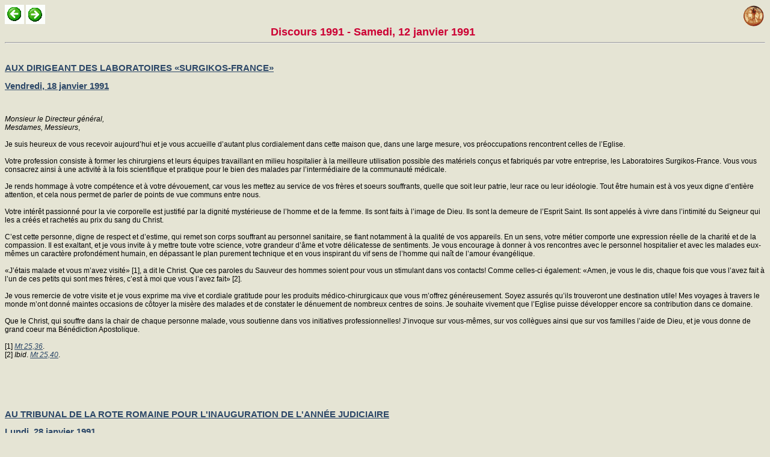

--- FILE ---
content_type: text/html
request_url: https://www.clerus.org/bibliaclerusonline/fr/h4s.htm
body_size: 36275
content:
<HTML>
<script type="text/javascript">
var _gaq = _gaq || [];
_gaq.push(['_setAccount', 'UA-21083210-7']);
_gaq.push(['_setDomainName', '.clerus.org']);
_gaq.push(['_trackPageview']);
(function() {
var ga = document.createElement('script'); ga.type = 'text/javascript'; ga.async = true;
ga.src = ('https:' == document.location.protocol ? 'https://ssl' : 'http://www') + '.google-analytics.com/ga.js';
var s = document.getElementsByTagName('script')[0]; s.parentNode.insertBefore(ga, s);
})();
</script>
<HEAD>
<META http-equiv="Content-Type" content="text/html; charset=iso-8859-1">
<LINK REL="STYLESHEET" HREF="s.css" TYPE="text/css">
<META NAME="Generator" CONTENT="Ictus 3 - http://ictuswin.com">
<TITLE>Discours 1991 - Samedi, 12 janvier 1991</TITLE>
<BODY background=f.jpg>
<a href="index.htm" target=_top><img src="i.gif" align="right"></a><script src="http://www.gmodules.com/ig/ifr?url=http://www.google.com/ig/modules/translatemypage.xml&up_source_language=fr&w=160&h=60&title=&border=&output=js"></script><a href=h4r.htm><img title=Précédent src=p.gif></a> <a href=h4t.htm><img title=Suivant src=s.gif></a><center><font size=4 color=#cc0033><b> Discours 1991 - Samedi, 12 janvier 1991</b></font></center><hr><br><a Name=n><h2><a href=zb.htm#n>AUX DIRIGEANT DES LABORATOIRES «SURGIKOS-FRANCE»</a></h2><a Name=o><h2><a href=zb.htm#o>Vendredi, 18 janvier 1991</a></h2><br><br> <i>Monsieur le Directeur général,</i><br> <i>Mesdames, Messieurs</i>,<br><br> Je suis heureux de vous recevoir aujourd’hui et je vous accueille d’autant plus cordialement dans cette maison que, dans une large mesure, vos préoccupations rencontrent celles de l’Eglise.<br><br> Votre profession consiste à former les chirurgiens et leurs équipes travaillant en milieu hospitalier à la meilleure utilisation possible des matériels conçus et fabriqués par votre entreprise, les Laboratoires Surgikos-France. Vous vous consacrez ainsi à une activité à la fois scientifique et pratique pour le bien des malades par l’intermédiaire de la communauté médicale.<br><br> Je rends hommage à votre compétence et à votre dévouement, car vous les mettez au service de vos frères et soeurs souffrants, quelle que soit leur patrie, leur race ou leur idéologie. Tout être humain est à vos yeux digne d’entière attention, et cela nous permet de parler de points de vue communs entre nous.<br><br> Votre intérêt passionné pour la vie corporelle est justifié par la dignité mystérieuse de l’homme et de la femme. Ils sont faits à l’image de Dieu. Ils sont la demeure de l’Esprit Saint. Ils sont appelés à vivre dans l’intimité du Seigneur qui les a créés et rachetés au prix du sang du Christ.<br><br> C’est cette personne, digne de respect et d’estime, qui remet son corps souffrant au personnel sanitaire, se fiant notamment à la qualité de vos appareils. En un sens, votre métier comporte une expression réelle de la charité et de la compassion. Il est exaltant, et je vous invite à y mettre toute votre science, votre grandeur d’âme et votre délicatesse de sentiments. Je vous encourage à donner à vos rencontres avec le personnel hospitalier et avec les malades eux-mêmes un caractère profondément humain, en dépassant le plan purement technique et en vous inspirant du vif sens de l’homme qui naît de l’amour évangélique.<br><br> «J’étais malade et vous m’avez visité» [1], a dit le Christ. Que ces paroles du Sauveur des hommes soient pour vous un stimulant dans vos contacts! Comme celles-ci également: «Amen, je vous le dis, chaque fois que vous l’avez fait à l’un de ces petits qui sont mes frères, c’est à moi que vous l’avez fait» [2].<br><br> Je vous remercie de votre visite et je vous exprime ma vive et cordiale gratitude pour les produits médico-chirurgicaux que vous m’offrez généreusement. Soyez assurés qu’ils trouveront une destination utile! Mes voyages à travers le monde m’ont donné maintes occasions de côtoyer la misère des malades et de constater le dénuement de nombreux centres de soins. Je souhaite vivement que l’Eglise puisse développer encore sa contribution dans ce domaine.<br><br> Que le Christ, qui souffre dans la chair de chaque personne malade, vous soutienne dans vos initiatives professionnelles! J’invoque sur vous-mêmes, sur vos collègues ainsi que sur vos familles l’aide de Dieu, et je vous donne de grand coeur ma Bénédiction Apostolique.<br><br> [1] <i><a href=iuv.htm#bcd>Mt 25,36</a></i>.<br> [2] <i>Ibid</i>. <i><a href=iuv.htm#bch>Mt 25,40</a></i>.<br><br><br><br><br><br><a Name=q><h2><a href=zb.htm#q>AU TRIBUNAL DE LA ROTE ROMAINE POUR L'INAUGURATION DE L'ANNÉE JUDICIAIRE</a></h2><a Name=r><h2><a href=zb.htm#r>Lundi, 28 janvier 1991</a></h2><br><br>  1. Je vous remercie vivement, Mgr le doyen du tribunal de la Rote romaine, des belles expressions de salutation et de souhaits par lesquelles vous avez interprété les sentiments communs d'estime, d'affection et d'engagement au service de l'Eglise.<br><br> J'adresse mes salutations cordiales à tout le collège des juges de la Rote, aux officiers, aux membres du <i>Studio</i> rotal et au groupe des avocats.<br><br> Je considère cette rencontre annuelle comme l'occasion d'exprimer à tous ma reconnaissance pour le travail délicat accompli au service de l'administration de la justice dans l'Eglise, celle aussi de souligner quelque aspect qui concerne une institution aussi importante, délicate et complexe que le mariage. Je voudrais aujourd'hui réfléchir avec vous aux conséquences sur le mariage des <i>rapports entre foi et culture.</i><br><br> 2. <i>Le mariage est une institution de droit naturel</i> dont les caractéristiques sont inscrites dans l'être lui-même de l'homme et de la femme. Dès les premières pages de la Sainte Ecriture, l'auteur sacré présente la distinction des sexes comme voulue par Dieu: «Dieu créa l'homme à son image; à l'image de Dieu il le créa; homme et femme il les créa» (<i><a href=gls.htm#en>Gn 1,27</a></i>). Le Livre de la Genèse rapporte de même, dans l'autre récit de la création, que le Seigneur Dieu dit: «Il n'est pas bon que l'homme soit seul: il faut que je lui fasse une aide qui lui soit assortie» (<i><a href=gls.htm#fd>Gn 2,18</a></i>).<br><br> Le récit poursuit: De la côte qu'il avait tirée de l'homme, Dieu façonna une femme et l'amena à l'homme. Alors celui-ci s'écria: «Pour le coup, c'est l'os de mes os et la chair de ma chair» (<i><a href=gls.htm#fh>Gn 2,22</a></i>). Le lien qui se crée entre l'homme et la femme dans le rapport matrimonial est supérieur à tout autre lien inter-humain, même à celui que l'on possède avec ses parents. L'auteur sacré conclut: «C'est pourquoi l'homme quitte son père et sa mère et s'attache à sa femme, et ils deviennent une seule chair» (<i><a href=gls.htm#fj>Gn 2,24</a></i>).<br><br> <b>Le mariage est marqué par les cultures et l'histoire</b><br><br> 3. Précisément parce qu'il est une réalité profondément enracinée dans la nature humaine elle-même, le mariage <i>est marqué par les conditions culturelles et historiques de chaque peuple</i>.Celles-ci ont toujours laissé leur trace sur l'institution matrimoniale. L'Eglise ne peut donc pas en faire abstraction. Je l'ai rappelé dans mon exhortation apostolique <i>Familiaris consortio</i>: «Le dessein de Dieu sur le mariage et sur la famille concerne l'homme et la femme dans la réalité concrète de leur existence quotidienne dans telle ou telle situation sociale et culturelle. C'est pourquoi l'Eglise, pour accomplir son service, doit s'appliquer à connaître les situations au milieu desquelles le mariage et la famille se réalisent aujourd'hui» (<i><a href=gjl.htm#e1>FC 4</a></i>).<br><br> C'est dans le cheminement de l'histoire et dans la diversité des cultures que se réalise le projet de Dieu. Si, d'une part, la culture a marqué parfois de manière négative l'institution matrimoniale, y imprimant des déviations contraires au projet divin, comme par exemple la polygamie et le divorce, elle a souvent été par ailleurs l'instrument dont Dieu s'est servi pour préparer le terrain à une compréhension meilleure et plus profonde de son intention originelle.<br><br> 4. L'Eglise, dans sa mission de présenter aux hommes la doctrine révélée, a dû continuellement entrer en confrontation avec les cultures. Dès les premiers siècles, le message chrétien, lors de la rencontre avec la culture gréco-romaine, a trouvé un terrain favorable sous divers aspects. En particulier, le droit romain, sous l'influence de la culture chrétienne, perdit beaucoup de sa rugosité, se laissant imprégner de l'<i>humanitas</i> évangélique et offrant à son tour à la nouvelle religion un excellent instrument scientifique pour l'élaboration de sa législation sur le mariage. Tandis qu'elle y introduisait la valeur de l'indissolubilité du lien matrimonial, la foi chrétienne trouvait dans la réflexion juridique romaine sur le consentement l'instrument pour exprimer le <i>principe fondamental</i> qui est à la base de la discipline canonique en la matière. Ce principe a été rappelé avec fermeté par le pape Paul VI lors de la rencontre qu'il eut avec vous le 9 février 1976. Il affirmait alors, entre autres, à propos du principe «le mariage naît du consentement des conjoints», que «ce principe, auquel toute la tradition canonique et théologique attribue une importance capitale, est souvent proposé par le magistère de l'Eglise comme l'un des principaux fondements tant du droit naturel de l'institution matrimoniale que du précepte de l'Evangile» (<i>supra</i>, p. 143). Ceci est donc fondamental dans l'ordre juridique canonique (cf. CIC <i><a href=fmq.htm#bow>CIC 1057</a></i> §1).<br><br> Mais le problème des cultures est devenu particulièrement aigu aujourd'hui. L'Eglise en a pris acte avec une sensibilité renouvelée au cours du Concile Vatican II. «Entre le message de salut et la culture — affirme la Constitution <i>Gaudium et spes</i> —, il y a de multiples liens. Car Dieu, en se révélant à son peuple jusqu'à sa pleine manifestation dans son Fils incarné, a parlé selon des types de culture propres à chaque époque» (<i><a href=gm2.htm#hp>GS 58</a></i>). Dans la ligne du mystère de l'Incarnation, «l'Église, qui a connu au cours des siècles des conditions d'existence variées, a utilisé les ressources des diverses cultures pour répandre et exposer par sa prédication le message du Christ à toutes les nations, pour mieux le découvrir et mieux l'approfondir, pour l'exprimer plus parfaitement dans la célébration liturgique comme dans la vie multiforme de la communauté des fidèles» (<i>ibid. GS</i> <i><a href=gm2.htm#hp>GS 58</a></i>). Mais toute culture doit être évangélisée, c'est-à-dire confrontée au message évangélique, et doit s'en laisser imprégner: «La Bonne Nouvelle du Christ renouvelle constamment la vie et la culture de l'homme déchu; elle combat et écarte les erreurs et les maux qui proviennent de la séduction permanente du péché» (<i>ibid <i><a href=gm2.htm#hp>GS 58</a></i>)</i>. Les cultures, disait Paul VI dans l'exhortation apostolique <i>Evangelii nuntiandi</i>, «doivent être régénérées par la rencontre avec la Bonne Nouvelle» (<i><a href=gci.htm#er>EN 20</a></i>).<br><br> <b>Influences positives et négatives de la culture contemporaine</b><br><br> 5. Parmi les influences que la culture contemporaine exerce sur le mariage, il faut en souligner <i>quelques-unes qui tirent leur inspiration de la foi chrétienne</i>. Par exemple, la régression de la polygamie et d'autres formes de comportement auxquelles la femme était soumise par l'homme, l'affirmation de l'égalité de l'homme et de la femme, l'orientation croissante vers une vision personnaliste du mariage, compris comme communauté de vie et d'amour, sont des valeurs qui font désormais partie du patrimoine moral de l'humanité.<br><br> La reconnaissance de l'égale dignité de l'homme et de la femme s'accompagne en outre de la reconnaissance toujours plus large du droit à la liberté du choix, aussi bien celui de l'état de vie que celui du partenaire dans le mariage.<br><br> Cependant, la culture contemporaine présente aussi <i>des aspects qui suscitent la préoccupation</i>.Dans certains cas, ce sont ces valeurs positives mêmes auxquelles je viens de faire allusion qui, parce qu'elles ont perdu leur lien vital avec la matrice chrétienne originelle, finissent par apparaître comme des éléments désarticulés et sans guère de signification, qu'il n'est plus possible d'intégrer dans le cadre organique d'un mariage correctement compris et authentiquement vécu.<br><br> Particulièrement dans le monde occidental, opulent et axé sur la consommation des biens, ces aspects positifs risquent d'être faussés par une vision immanentiste et hédoniste qui avilit le sens vrai de l'amour conjugal. Il peut être instructif de relire sous l'angle du mariage ce que dit le <i>Rapport final</i> du Synode extraordinaire des évêques sur les causes extérieures qui font obstacle à la mise en oeuvre du Concile. «Dans les pays riches, une idéologie caractérisée par l'orgueil du progrès technique développe de plus en plus un certain immanentisme qui porte à l'idolâtrie des biens matériels (ce qu'on l'on appelle la société de consommation). Il peut en résulter une sorte d'aveuglement à l'égard des réalités et des valeurs spirituelles» (I, 4). Les conséquences en sont néfastes «Cet immanentisme est une réduction de la vision intégrale de l'homme qui conduit, non pas à sa libération, mais à une nouvelle idolâtrie, à l'esclavage des idéologies, à une vie prisonnière des structures réductrices et souvent oppressives de ce monde» (II, 1,1). D'une telle mentalité découle souvent la méconnaissance du caractère sacré de l'institution matrimoniale, pour ne pas dire le refus de l'institution même du mariage, qui ouvre la route à l'expansion de l'amour libre.<br><br> Même là où elle est acceptée, l'institution est souvent déformée aussi bien dans ses éléments essentiels que dans les propriétés qui sont les siennes. Cela se produit, par exemple, quand l'<i>amour conjugal</i> est vécu dans une fermeture égoïste, comme une forme d'évasion, qui se justifie par elle-même, s'accomplit par elle-même.<br><br> De même, la <i>liberté</i>, aussi nécessaire qu'elle soit pour donner ce consentement sur lequel se fonde le mariage, si elle est absolutisée, mène à la plaie du divorce. On oublie alors que, devant les difficultés du rapport, il est nécessaire de ne pas se laisser dominer par l'impulsion de la peur ou le poids de la fatigue, mais de savoir trouver dans les ressources de l'amour le courage d'être cohérent avec les engagements que l'on a pris.<br><br> Par ailleurs, la renonciation aux responsabilités propres, au lieu de porter à la réalisation de soi, mène à une aliénation progressive de soi-même. On tend en effet à attribuer les difficultés à des mécanismes psychologiques, dont le fonctionnement est compris dans un sens déterministe, avec pour conséquence un recours hâtif aux déductions des sciences psychologiques et psychiatriques pour réclamer la nullité du mariage.<br><br> <b>La loi canonique est parfois négligée</b><br><br> 6. Comme on le sait, il y a encore dans le monde des peuples chez lesquels la coutume de la polygamie n'a pas encore totalement disparu. Eh bien, même parmi les catholiques, il y en a qui, au nom du respect de la culture de ces peuples, voudraient d'une certaine façon justifier ou tolérer une telle pratique dans les communautés chrétiennes. Au cours de mes voyages apostoliques, je n'ai pas manqué de réaffirmer la doctrine de l'Eglise sur le mariage monogamique et sur l'égalité des droits de l'homme et de la femme.<br><br>  On ne peut en effet ignorer que, dans ces cultures, il reste encore beaucoup de chemin à faire dans le domaine de la pleine reconnaissance de l'égale dignité de l'homme et de la femme. Le mariage est encore, dans une large mesure, le fruit d'accords entre familles, qui ne tiennent pas compte comme on doit le faire de la libre volonté des jeunes. Lors de la célébration elle-même du mariage, les coutumes sociales rendent parfois difficile de déterminer le moment de l'échange des consentements et de la naissance du lien matrimonial, donnant lieu à des interprétations qui ne sont pas en consonance avec la nature consensuelle et personnelle du consentement matrimonial.<br><br> Même en ce qui concerne la <i>phase du procès</i>, on relève bien des négligences à l'égard de la loi canonique; pour les justifier, on invoque des coutumes locales ou des particularités de la culture de tel ou tel peuple. À cet égard il conviendra de rappeler que des négligences de ce genre n'impliquent pas simplement l'omission de certaines lois formelles concernant les procès, mais le risque de violation du droit à la justice, qui appartient à tous les fidèles, avec en conséquence une dégradation du respect dû à la sainteté du mariage.<br><br> 7. Aussi l'Eglise, avec certes l'attention que l'on doit porter aux cultures de tous les peuples et aux progrès de la science, devra-t-elle toujours veiller à ce <i>que le message évangélique sur le mariage soit à nouveau proposé intégralement aux hommes d'aujourd'hui</i>, tel qu'il a mûri dans sa conscience à travers la réflexion séculaire menée sous la conduite de l'Esprit Saint. Le fruit de cette réflexion est aujourd'hui consigné avec une particulière abondance dans le Concile Vatican II et dans le nouveau <i>Code de droit canonique</i>, qui est un des documents les plus importants de la mise en oeuvre du Concile.<br><br> Avec un soin maternel, l'Eglise, attentive à la voix de l'Esprit et sensible aux requêtes des cultures modernes, ne se borne pas à rappeler les éléments essentiels que l'on doit sauvegarder mais, usant des moyens mis à sa disposition par les progrès scientifiques modernes, elle s'efforce de recevoir tout ce qui est apparu comme valable dans la pensée et les coutumes des peuples.<br><br> C'est sous le signe de la continuité avec la tradition et de l'ouverture aux requêtes nouvelles que se situe la nouvelle législation du mariage, fondée sur les <i>trois pivots</i> que sont le consentement matrimonial, la capacité des personnes et la forme canonique. Le nouveau Code a reçu les acquisitions conciliaires, en particulier celles relatives à la conception personnaliste du mariage. Sa législation touche des éléments et protège des valeurs dont l'<i>Eglise veut qu'elles soient garanties au niveau universel</i>, au-delà de la diversité et du caractère changeant des cultures parmi lesquelles vit chaque Eglise particulière. En réaffirmant ces valeurs et les procédures nécessaires pour leur sauvegarde, le nouveau Code laisse par ailleurs un espace notable à la responsabilité des conférences épiscopales ou des pasteurs de chaque Eglise particulière, pour des adaptations conformes à la diversité des cultures et à la variété des situations pastorales. Il s'agit d'aspects que l'on ne peut considérer comme marginaux ou de peu d'importance. Aussi est-il urgent de procéder à la préparation des normes adéquates que le nouveau Code requiert à cet égard.<br><br> 8. Dans sa fidélité à Dieu et à l'homme, l'Eglise agit comme le scribe devenu disciple du Royaume des cieux: «Il tire de son trésor du neuf et du vieux» (<i><a href=iut.htm#t4>Mt 13,51</a></i>). Dans une adhésion fidèle à l'Esprit Saint qui l'éclaire et la soutient, l'Eglise, comme peuple de la Nouvelle Alliance, «parle toutes les langues, comprend et embrasse dans sa charité toutes les langues» (Ad gentes <i><a href=cyt.htm#cu>AGD 4</a></i>).<br><br> En vous invitant tous, ouvriers de la justice, à regarder le mariage à la lumière du projet de Dieu, pour en promouvoir la mise en oeuvre avec les moyens dont vous disposez, je vous exhorte à persévérer avec générosité dans votre travail, convaincus de rendre un grand service aux familles, à l'Eglise, à la société elle-même.<br><br> Le pape vous suit avec confiance et affection et, avec ces sentiments, vous accorde sa bénédiction apostolique.<br><br><br><br><a Name=t><h2><a href=zb.htm#t>AUX PARTICIPANTS À LA XXe ASSEMBLÉE PLÉNIÈRE DU CONSEIL PONTIFICAL « JUSTICE ET PAIX »</a></h2><a Name=u><h2><a href=zb.htm#u>Mercredi, 30 janvier 1991</a></h2><br><br> <i>Chers Frères dans l’Episcopat,</i><br> <i>Chers amis</i>,<br><br> À l’occasion de l’Assemblée plénière du Conseil «Iustitia et Pax», vous avez souhaité venir vous unir à ma prière dans la célébration de l’Eucharistie. Je vous y accueille d’autant plus volontiers aujourd’hui que votre mission ecclésiale consiste précisément à travailler pour la paix que nous désirons tellement voir revenir dans le monde.<br><br> Beaucoup d’efforts ont été déployés pour éloigner la violence de la guerre. Mais, dans trop de régions, l’humanité n’a pas su faire prévaloir le recours au dialogue et la négociation sur le langage des armes: je pense en particulier à la région du Moyen-Orient, à la Somalie, sans oublier, plus près de nous, les populations des Pays Baltes. Destructions, blessures, morts, menaces répétées, continuent d’accabler nos frères et de nous attrister.<br><br> A nouveau, nous implorons ensemble le Christ, dans la célébration du Sacrifice de la Croix, pour qu’il console ceux qui pleurent, pour qu’il rassure ceux qui ont peur, pour qu’il libère tous les coeurs de la haine meurtrière. Nous lui demandons instamment d’inspirer à ceux qui ont le pouvoir de décision la volonté sincère de parvenir à la paix, d’engager les négociations qui s’imposent, d’agir dans le respect de la justice, de sauvegarder le droit de peuples entiers à accomplir leurs tâches d’hommes dans la quiétude et sur une terre préservée de destructions insensées.<br><br> Nous nous tournons humblement vers le Seigneur. Nous le prions de répandre sur nous et sur tous nos frères du monde les bienfaits de sa miséricorde. Nous appelons sa grâce qui purifie et transforme. Nous lui offrons la peine et les sacrifices des hommes pour qu’il les unisse au sacrifice de sa propre vie et ouvre ainsi aux peuples de la terre les voies de l’espérance et de la paix.<br><br><br><br> <b>                                                        <i>Février 1991</b></i><br><br><br><a Name=w><h2><a href=zb.htm#w>AUX PARTICIPANTS À LA SESSION PLÉNIÈRE DU CONSEIL PONTIFICAL POUR LA PROMOTION DE L'UNITÉ DES CHRÉTIENS</a></h2><a Name=x><h2><a href=zb.htm#x>Vendredi, 1\2er\0 février 1991</a></h2><br><br><br> <i>Messieurs les Cardinaux,</i><br> <i>Chers Frères dans l’épiscopat,</i><br> <i>Chers amis</i>,<br><br> 1. Vous savez combien je m’efforce, dans le ministère qui est le mien, de répondre à ce que le Seigneur attend de chacun d’entre nous pour «promouvoir la restauration de l’unité entre tous les chrétiens» [1]. Aussi est-ce vraiment avec joie et un vif intérêt que je vous reçois aujourd’hui, vous tous qui participez depuis lundi à la session plénière du Conseil Pontifical pour la Promotion de l’Unité des Chrétiens. Je vous remercie pour votre participation active à ces travaux qui bénéficient de votre compétence et de votre dévouement dans la recherche de cette unité.<br><br> Durant votre session plénière, vous avez voulu faire une évaluation approfondie des relations actuelles de l’Eglise Catholique avec les autres Eglises et Communautés ecclésiales, dans le but de les améliorer et de les intensifier. Examiner le travail accompli, les étapes franchies, les difficultés rencontrées, les méthodes et les moyens utilisés, tout cela est très profitable pour exercer toujours mieux une responsabilité que nous recevons de par la volonté même du Seigneur.<br><br> Nous devons prendre davantage conscience de cette responsabilité. Aucune difficulté héritée du passé ou créée par une situation présente ne doit nous arrêter. La recherche de l’unité des chrétiens a été «un des buts principaux» [2] du deuxième Concile du Vatican, et le «Code de Droit Canonique» en a fait un engagement pastoral très important: «Il appartient en premier lieu au collège des Evêques tout entier et au Siège Apostolique d’encourager et de diriger chez les catholiques le mouvement oecuménique dont le but est de rétablir l’unité entre tous les chrétiens, unité que l’Eglise est tenue de promouvoir par la volonté du Christ» [3].<br><br> [1] <i>Unitatis redintegratio</i>, <i><a href=kkj.htm#bg>UR 1</a></i>.<br> [2] <i>Ibid</i>. <i><a href=kkj.htm#bg>UR 1</a></i><br> [3] <i><a href=fmm.htm#bfi>CIC 755</a></i>, § 1.<br><br><br> 2. Les relations oecuméniques constituent une réalité complexe et délicate qui implique tout à la fois l’étude et le dialogue théologique, le contact et les relations fraternelles, la prière et la collaboration pratique. Nous sommes appelés à oeuvrer dans tous ces domaines. Se limiter à l’un d’entre eux ou à quelques-uns et négliger les autres ne peut que produire des résultats stériles. Cette vision globale de l’action oecuménique doit être toujours gardée en mémoire quand nous présentons et expliquons notre engagement.<br><br> L’Eglise catholique est entrée en dialogue théologique au niveau universel par la création de douze commissions mixtes, avec presque toutes les Eglises et Communautés ecclésiales d’Orient et d’Occident. Le panorama de ces dialogues est très varié. Ils s’ouvrent sur tous les horizons théologiques. Tout en se distinguant les uns des autres par leur but immédiat, les thèmes abordés, les résultats déjà obtenus et bilatéraux sont situés dans la perspective générale de l’unité.<br><br> Avec la grâce de Dieu, ces dialogues commencent à porter leurs fruits. Des convergences sont apparues et fondent maintenant une réelle espérance dans la foi, même si demeurent des problèmes sérieux qui réclament des approfondissements ultérieurs, des échanges plus actifs et plus de patience et de sérénité d’esprit.<br><br><br><br> 3. Les dialogues en cours renforcent les liens de la communion vraie et profonde, même si elle reste imparfaite, qui unissent les autres chrétiens à l’Eglise. C’est précisément sur la réalité de cette <i>koinonia</i>, de cette communion, que le deuxième Concile du Vatican a fondé les relations avec tous les baptisés. Le décret sur l’oecuménisme affirme clairement: «Ceux qui croient au Christ et ont reçu validement le baptême se trouvent dans une certaine communion, bien qu’imparfaite, avec l’Eglise catholique» [4].<br><br> Et la Constitution dogmatique sur l’Eglise explicite les «nombreuses raisons» de cette communion partielle: «Il en est beaucoup, en effet, qui tiennent en honneur la Sainte Ecriture comme leur règle de foi et de vie, manifestent un zèle religieux sincère, croient de tout leur coeur au Dieu Père tout-puissant et au Christ Fils de Dieu et Sauveur, sont marqués par le baptême qui les unit au Christ, et même reconnaissent et reçoivent d’autres sacrements dans leurs propres Eglises ou dans leurs communautés ecclésiales. Plusieurs d’entre eux jouissent même d’un épiscopat, célèbrent la sainte Eucharistie et entourent de leur piété la Vierge Mère de Dieu. A cela s’ajoute la communion dans la prière et dans les autres bienfaits spirituels, bien mieux, une véritable union dans l’Esprit Saint, puisque, par ses dons et ses grâces, il opère en eux aussi son action sanctifiante et qu’il a donné à certains d’entre eux la force d’aller jusqu’à verser leur sang» [5]. Cette description évoque la diversité des autres Eglises et Communautés ecclésiales qui sont dans une certaine communion avec l’Eglise Catholique.<br><br> Selon le Concile, le degré le plus intense de cette communion est celui qu’ont avec nous les Eglises orthodoxes et les Anciennes Eglises d’Orient: «Ces Eglises, bien que séparées, ont de vrais sacrements - principalement en vertu de la succession apostolique: le sacerdoce et l’Eucharistie - qui les unissent intimement à nous» [6].<br><br> Les dialogues bilatéraux avec les différentes Eglises et Communautés ecclésiales tiennent compte de cette diversité des degrés de communion. Chaque dialogue bilatéral doit aborder des problèmes spécifiques à cause de la nature des divergences qui existent avec nous.<br><br> Pour surmonter les obstacles, «parfois fort graves, à la pleine communion ecclésiale» [7], les théologiens des commissions mixtes seront prêts à étudier, avec un grand amour pour l’Eglise et dans le souci de la pureté de la doctrine [8], les caractères spécifiques des questions traitées. Leur dévouement à la cause de la pleine communion ecclésiale, qui reste le but ultime du dialogue oecuménique, leur méritera la profonde reconnaissance de l’Eglise et de son Magistère. Je suis heureux personnellement de les remercier pour le travail positif déjà accompli. Tout en étant multiforme, le dialogue doit prendre en compte tous les éléments de cette communion, les mettre en rapport pour qu’ils se fondent sur une solide unité organique dans la foi, dans les sacrements et dans le ministère pastoral.<br><br> La Parole de Dieu, telle qu’elle est dans les Ecritures et telle qu’elle a été vécue par la grande Tradition de l’Eglise, est la base sûre d’une recherche qui doit parvenir à d’heureux résultats. La vision de la pleine communion est notre espérance et elle est pour nous le motif d’un engagement dynamique et incessant de dialogue, d’étude et de prière.<br><br> [4] <i>Unitatis redintegratio</i>, <i><a href=kkj.htm#bi>UR 3</a></i>.<br> [5] <i>Lumen Gentium</i>, <i><a href=il5.htm#d5>LG 15</a></i>.<br> [6] <i>Unitatis redintegratio</i>, <i><a href=kkk.htm#bu>UR 15</a></i>.<br> [7] <i>Ibid</i>., <i><a href=kkj.htm#bi>UR 3</a></i>.<br> [8] Cf. <i>ibid</i>., <i><a href=kkj.htm#bq>UR 11</a></i>.<br><br><br> 4. Les relations de fraternité avec les membres et les Autorités des Eglises et des Communautés ecclésiales sont une réalité étroitement liée au dialogue théologique. C’est une dimension qu’il faut promouvoir toujours davantage. Les contacts facilitent la connaissance réciproque et renforcent le désir de la pleine communion. Les relations fraternelles peuvent aussi permettre de traiter certaines questions pratiques qui parfois pèsent lourdement sur le dialogue théologique lui-même.<br><br> Je tiens aussi à rappeler que l’esprit de dialogue doit animer tous ceux qui exercent une responsabilité pastorale aux divers niveaux de l’Eglise catholique.<br><br> - Quand l’autorité de l’Eglise les a approuvés, il est opportun que les documents élaborés par les commissions mixtes soient connus et étudiés; leurs résultats doivent être accueillis par tous et intégrés dans la prédication, l’enseignement et la vie ecclésiale.<br><br> - Avec une urgence toujours plus forte, la dimension oecuménique réellement fondée et constamment assurée est requise dans la formation théologique, en particulier dans celle des futurs prêtres. Le Concile en avait clairement signalé la nécessité [9]. Les exigences de la mission de l’Eglise requièrent actuellement une collaboration oecuménique qui ne peut se réaliser sans une préparation spirituelle, doctrinale et culturelle appropriée.<br><br> - Il est souhaitable que les commissions nationales et diocésaines pour l’oecuménisme, qui jusqu’à maintenant ont rendu d’appréciables services, développent leur action. Elles peuvent apporter une aide précieuse aux pasteurs dans l’exercice de leur responsabilité.<br><br> [9] Cf. <i>ibid</i>., <i><a href=kkj.htm#bp>UR 10</a></i>.<br><br><br> 5. Intensifier les relations oecuméniques est une tâche complexe dont les différents aspects sont complémentaires. Un plein accord sur une commune profession de foi est la condition fondamentale de l’unité vers laquelle nous tendons. Le dialogue théologique est l’instrument le plus adapté pour y parvenir. Il doit examiner les divergences et tenter de les surmonter, avec la grâce de l’Esprit, dans la fidélité à l’intégralité de la doctrine. Pour cela, nous prions et nous espérons.<br><br> J’invoque la Bénédiction de Dieu sur votre session plénière afin qu’elle donne une nouvelle impulsion au dialogue oecuménique et à toute l’action oecuménique.<br><br><br><br><br><a Name=z><h2><a href=zb.htm#z>AUX ÉTUDIANTS ET AUX PROFESSEURS DE LA «FACULTÉ LIBRE DE PHILOSOPHIE COMPARÉE» DE PARIS</a></h2><a Name=a0><h2><a href=zb.htm#a0>Samedi, 16 février 1991</a></h2><br><br><br> <i>Chers amis,</i><br><br> Soyez les bienvenus dans la maison du successeur de Pierre que vous avez vivement souhaité rencontrer à l’occasion de votre pèlerinage aux tombeaux des Apôtres. Merci de votre visite et des sentiments d’attachement que vous me témoignez.<br><br> Dans le cadre de l’institution privée qu’est la Faculté libre de philosophie comparée, vous avez le dessein de parvenir à une formation appuyée sur les bases les plus solides de la philosophie, en vous familiarisant notamment avec la métaphysique aristotélico-thomiste que l’Eglise considère comme une référence fondamentale. Je vous encourage dans cet effort de réflexion méthodique et d’étude critique des courants de pensée très divers et souvent opposés qui se présentent à nous. Il est clair qu’un discernement exigeant s’impose à tout chrétien, et particulièrement à ceux qui ont accès à une formation universitaire.<br><br> Au cours de notre rencontre, nécessairement brève, je voudrais attirer votre attention simplement sur deux points. En premier lieu, comme vous le savez, le centenaire de l’encyclique «Rerum Novarum» m’a amené à proclamer l’année 1991 «Année de la Doctrine sociale de l’Eglise». Le rappeler à des étudiants qui ont la philosophie comme principal centre d’intérêt n’est pas hors de propos. L’enseignement de l’Eglise en matière sociale repose évidemment sur l’analyse de la nature humaine et des aspects multiples de la vie sociale. Pour mettre en valeur la pertinence des requêtes de cette doctrine, il convient que l’on reconnaisse pleinement la dignité et la vocation de l’homme, personne créée par Dieu et douée de raison, appelée à s’épanouir dans l’exercice de ses responsabilités d’être social et dans la solidarité avec son prochain, sauvée de l’emprise du péché et de la mort par le Christ qui s’est livré pour le salut de la multitude. Soyez aux avant-postes de la réflexion fondamentale sur tous les sujets liés à l’enseignement social; et, selon vos moyens propres, contribuez activement à l’amélioration des rapports sociaux, à l’usage moral des biens, à l’exercice des responsabilités dans la cité en pleine conscience de leurs implications humaines.<br><br> En second lieu, et c’est votre pèlerinage même en ce coeur de l’Eglise qui me suggère cette réflexion, je voudrais vous encourager à devenir des membres toujours plus actifs de la communauté ecclésiale, là où vous vivez. Vous répondrez d’autant mieux à votre vocation de chrétiens qui réfléchissent et approfondissent les fondements de leur foi que vous la vivrez généreusement dans la communion avec l’ensemble de vos frères, sous la conduite des Pasteurs de vos diocèses. Les tâches qui s’imposent aux chrétiens de ce temps, compte tenu des sollicitations diverses de la vie moderne, sont considérables: il faut que tous s’unissent pour donner de l’Evangile un témoignage crédible, pour manifester visiblement la communion à laquelle le Christ appelle les membres de son Corps, pour développer autant l’esprit de prière et la participation active à la liturgie que les initiatives d’apostolat et de service concret qui traduisent la fidélité des disciples du Christ à sa Parole. Ainsi vous prendrez votre part à la nouvelle évangélisation dont l’Europe a besoin au seuil du troisième millénaire.<br><br> Chers amis, un pèlerinage est toujours un appel privilégié à la conversion. En ce début du Carême, je prie le Seigneur pour qu’il vous aide à le suivre toujours plus ardemment, sur les chemins de la pénitence et de la Croix, et dans la joie du mystère du salut accompli par sa Pâque. Je demande pour vous, ainsi que pour vos maîtres, vos camarades et vos proches, l’intercession bienveillante de Notre-Dame, et je vous donne de tout coeur ma Bénédiction Apostolique.<br><br><br><br> <center> Mars 1991</center><br><br>
<hr><center><font size=4 color=#cc0033><b> Discours 1991 - Samedi, 12 janvier 1991</b></font></center><a href="index.htm" target=_top><img src="i.gif" align="right"></a><script src="http://www.gmodules.com/ig/ifr?url=http://www.google.com/ig/modules/translatemypage.xml&up_source_language=fr&w=160&h=60&title=&border=&output=js"></script><a href=h4r.htm><img title=Précédent src=p.gif></a> <a href=h4t.htm><img title=Suivant src=s.gif></a>
</BODY></HTML>